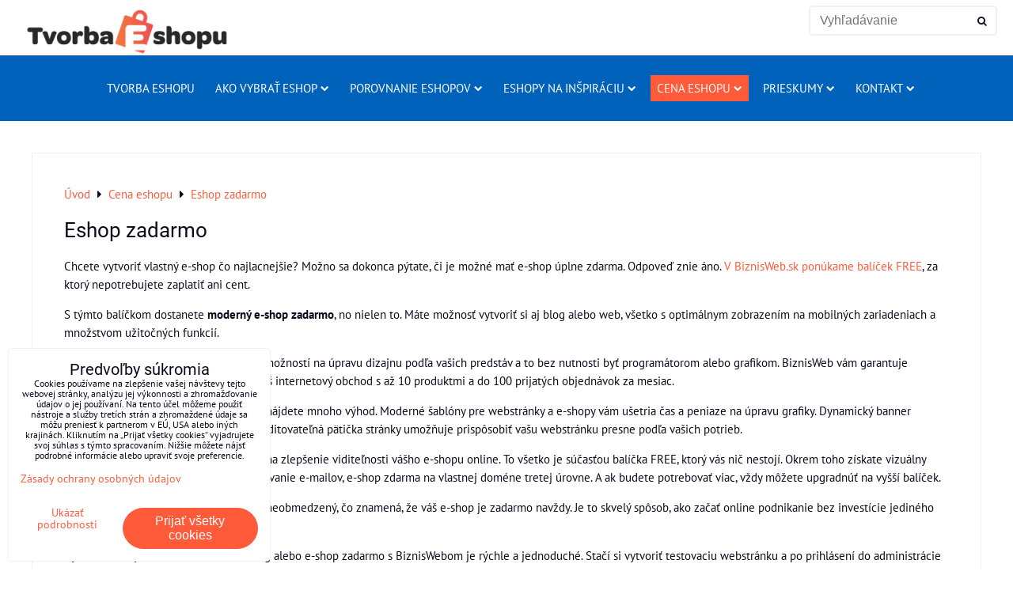

--- FILE ---
content_type: text/html; charset=UTF-8
request_url: https://www.tvorba-eshopu.sk/cena-eshopu/eshop-zadarmo
body_size: 11696
content:
<!DOCTYPE html>
<html data-lang-code="sk" lang="sk" class="no-js" data-lssid="73807c01c106">
    <head>
        <meta charset="utf-8">
                
        <title>Vyskúšajte vytvoriť eshop zadarmo a nezáväzne</title>
                    <meta name="description" content="Otestujte si prácu s eshopom zdarma a bez zmlúv. Stačí zadať váš e-mail a do pár sekúnd máte pripravený eshop na test zdarma.">
         
        <meta http-equiv="X-UA-Compatible" content="IE=edge,chrome=1">
	<meta name="MobileOptimized" content="width">
        <meta name="viewport" content="width=device-width,minimum-scale=1.0">
         
<script data-privacy-group="script">
var FloxSettings = {
'cartItems': {},'cartProducts': {},'cartType': "hidden",'loginType': "hidden",'regformType': "hidden",'langVer': "" 
}; 
 
</script>
<script data-privacy-group="script">
FloxSettings.img_size = { 'min': "50x50",'small': "120x120",'medium': "440x440",'large': "800x800",'max': "1600x1600",'product_antn': "440x440",'product_detail': "800x800" };
</script>
    <template id="privacy_iframe_info">
    <div class="floxIframeBlockedInfo" data-func-text="Funkčné" data-analytic-text="Analytické" data-ad-text="Marketingové" data-nosnippet="1">
    <div class="floxIframeBlockedInfo__common">
        <div class="likeH3">Externý obsah je blokovaný Voľbami súkromia</div>
        <p>Prajete si načítať externý obsah?</p>
    </div>
    <div class="floxIframeBlockedInfo__youtube">
        <div class="likeH3">Videá Youtube sú blokované Voľbami súkromia</div>
        <p>Prajete si načítať Youtube video?</p>
    </div>
    <div class="floxIframeBlockedInfo__buttons">
        <button class="button floxIframeBlockedInfo__once">Povoliť tentokrát</button>
        <button class="button floxIframeBlockedInfo__always" >Povoliť a zapamätať - súhlas s druhom cookie: </button>
    </div>
    <a class="floxIframeBlockedLink__common" href=""><i class="fa fa-external-link"></i> Otvoriť obsah v novom okne</a>
    <a class="floxIframeBlockedLink__youtube" href=""><i class="fa fa-external-link"></i> Otvoriť video v novom okne</a>
</div>
</template>
<script type="text/javascript" data-privacy-group="script">
FloxSettings.options={},FloxSettings.options.MANDATORY=1,FloxSettings.options.FUNC=2,FloxSettings.options.ANALYTIC=4,FloxSettings.options.AD=8;
FloxSettings.options.fullConsent=15;FloxSettings.options.maxConsent=15;FloxSettings.options.consent=0,localStorage.getItem("floxConsent")&&(FloxSettings.options.consent=parseInt(localStorage.getItem("floxConsent")));FloxSettings.options.sync=1;FloxSettings.google_consent2_options={},FloxSettings.google_consent2_options.AD_DATA=1,FloxSettings.google_consent2_options.AD_PERSON=2;FloxSettings.google_consent2_options.consent=-1,localStorage.getItem("floxGoogleConsent2")&&(FloxSettings.google_consent2_options.consent=parseInt(localStorage.getItem("floxGoogleConsent2")));const privacyIsYoutubeUrl=function(e){return e.includes("youtube.com/embed")||e.includes("youtube-nocookie.com/embed")},privacyIsGMapsUrl=function(e){return e.includes("google.com/maps/embed")||/maps\.google\.[a-z]{2,3}\/maps/i.test(e)},privacyGetPrivacyGroup=function(e){var t="";if(e.getAttribute("data-privacy-group")?t=e.getAttribute("data-privacy-group"):e.closest("*[data-privacy-group]")&&(t=e.closest("*[data-privacy-group]").getAttribute("data-privacy-group")),"IFRAME"===e.tagName){let r=e.src||"";privacyIsYoutubeUrl(r)&&(e.setAttribute("data-privacy-group","func"),t="func"),privacyIsGMapsUrl(r)&&(e.setAttribute("data-privacy-group","func"),t="func")}return"regular"===t&&(t="script"),t},privacyBlockScriptNode=function(e){e.type="javascript/blocked";let t=function(r){"javascript/blocked"===e.getAttribute("type")&&r.preventDefault(),e.removeEventListener("beforescriptexecute",t)};e.addEventListener("beforescriptexecute",t)},privacyHandleScriptTag=function(e){let t=privacyGetPrivacyGroup(e);if(t){if("script"===t)return;"mandatory"===t||"func"===t&&FloxSettings.options.consent&FloxSettings.options.FUNC||"analytic"===t&&FloxSettings.options.consent&FloxSettings.options.ANALYTIC||"ad"===t&&FloxSettings.options.consent&FloxSettings.options.AD||privacyBlockScriptNode(e)}else FloxSettings.options.allow_unclassified||privacyBlockScriptNode(e)},privacyShowPlaceholder=function(e){let t=privacyGetPrivacyGroup(e);var r=document.querySelector("#privacy_iframe_info").content.cloneNode(!0),i=r.querySelector(".floxIframeBlockedInfo__always");i.textContent=i.textContent+r.firstElementChild.getAttribute("data-"+t+"-text"),r.firstElementChild.setAttribute("data-"+t,"1"),r.firstElementChild.removeAttribute("data-func-text"),r.firstElementChild.removeAttribute("data-analytic-text"),r.firstElementChild.removeAttribute("data-ad-text");let o=e.parentNode.classList.contains("blockYoutube");if(e.style.height){let a=e.style.height,c=e.style.width;e.setAttribute("data-privacy-style-height",a),r.firstElementChild.style.setProperty("--iframe-h",a),r.firstElementChild.style.setProperty("--iframe-w",c),e.style.height="0"}else if(e.getAttribute("height")){let n=e.getAttribute("height").replace("px",""),l=e.getAttribute("width").replace("px","");e.setAttribute("data-privacy-height",n),n.includes("%")?r.firstElementChild.style.setProperty("--iframe-h",n):r.firstElementChild.style.setProperty("--iframe-h",n+"px"),l.includes("%")?r.firstElementChild.style.setProperty("--iframe-w",l):r.firstElementChild.style.setProperty("--iframe-w",l+"px"),e.setAttribute("height",0)}else if(o&&e.parentNode.style.maxHeight){let s=e.parentNode.style.maxHeight,p=e.parentNode.style.maxWidth;r.firstElementChild.style.setProperty("--iframe-h",s),r.firstElementChild.style.setProperty("--iframe-w",p)}let u=e.getAttribute("data-privacy-src")||"";privacyIsYoutubeUrl(u)?(r.querySelector(".floxIframeBlockedInfo__common").remove(),r.querySelector(".floxIframeBlockedLink__common").remove(),r.querySelector(".floxIframeBlockedLink__youtube").setAttribute("href",u.replace("/embed/","/watch?v="))):u?(r.querySelector(".floxIframeBlockedInfo__youtube").remove(),r.querySelector(".floxIframeBlockedLink__youtube").remove(),r.querySelector(".floxIframeBlockedLink__common").setAttribute("href",u)):(r.querySelector(".floxIframeBlockedInfo__once").remove(),r.querySelector(".floxIframeBlockedInfo__youtube").remove(),r.querySelector(".floxIframeBlockedLink__youtube").remove(),r.querySelector(".floxIframeBlockedLink__common").remove(),r.querySelector(".floxIframeBlockedInfo__always").classList.add("floxIframeBlockedInfo__always--reload")),e.parentNode.insertBefore(r,e.nextSibling),o&&e.parentNode.classList.add("blockYoutube--blocked")},privacyHidePlaceholderIframe=function(e){var t=e.nextElementSibling;if(t&&t.classList.contains("floxIframeBlockedInfo")){let r=e.parentNode.classList.contains("blockYoutube");r&&e.parentNode.classList.remove("blockYoutube--blocked"),e.getAttribute("data-privacy-style-height")?e.style.height=e.getAttribute("data-privacy-style-height"):e.getAttribute("data-privacy-height")?e.setAttribute("height",e.getAttribute("data-privacy-height")):e.classList.contains("invisible")&&e.classList.remove("invisible"),t.remove()}},privacyBlockIframeNode=function(e){var t=e.src||"";""===t&&e.getAttribute("data-src")&&(t=e.getAttribute("data-src")),e.setAttribute("data-privacy-src",t),e.removeAttribute("src"),!e.classList.contains("floxNoPrivacyPlaceholder")&&(!e.style.width||parseInt(e.style.width)>200)&&(!e.getAttribute("width")||parseInt(e.getAttribute("width"))>200)&&(!e.style.height||parseInt(e.style.height)>200)&&(!e.getAttribute("height")||parseInt(e.getAttribute("height"))>200)&&(!e.style.display||"none"!==e.style.display)&&(!e.style.visibility||"hidden"!==e.style.visibility)&&privacyShowPlaceholder(e)},privacyHandleIframeTag=function(e){let t=privacyGetPrivacyGroup(e);if(t){if("script"===t||"mandatory"===t)return;if("func"===t&&FloxSettings.options.consent&FloxSettings.options.FUNC)return;if("analytic"===t&&FloxSettings.options.consent&FloxSettings.options.ANALYTIC||"ad"===t&&FloxSettings.options.consent&FloxSettings.options.AD)return;privacyBlockIframeNode(e)}else{if(FloxSettings.options.allow_unclassified)return;privacyBlockIframeNode(e)}},privacyHandleYoutubeGalleryItem=function(e){if(!(FloxSettings.options.consent&FloxSettings.options.FUNC)){var t=e.closest(".gallery").getAttribute("data-preview-height"),r=e.getElementsByTagName("img")[0],i=r.getAttribute("src").replace(t+"/"+t,"800/800");r.classList.contains("flox-lazy-load")&&(i=r.getAttribute("data-src").replace(t+"/"+t,"800/800")),e.setAttribute("data-href",e.getAttribute("href")),e.setAttribute("href",i),e.classList.replace("ytb","ytbNoConsent")}},privacyBlockPrivacyElementNode=function(e){e.classList.contains("floxPrivacyPlaceholder")?(privacyShowPlaceholder(e),e.classList.add("invisible")):e.style.display="none"},privacyHandlePrivacyElementNodes=function(e){let t=privacyGetPrivacyGroup(e);if(t){if("script"===t||"mandatory"===t)return;if("func"===t&&FloxSettings.options.consent&FloxSettings.options.FUNC)return;if("analytic"===t&&FloxSettings.options.consent&FloxSettings.options.ANALYTIC||"ad"===t&&FloxSettings.options.consent&FloxSettings.options.AD)return;privacyBlockPrivacyElementNode(e)}else{if(FloxSettings.options.allow_unclassified)return;privacyBlockPrivacyElementNode(e)}};function privacyLoadScriptAgain(e){var t=document.getElementsByTagName("head")[0],r=document.createElement("script");r.src=e.getAttribute("src"),t.appendChild(r),e.parentElement.removeChild(e)}function privacyExecuteScriptAgain(e){var t=document.getElementsByTagName("head")[0],r=document.createElement("script");r.textContent=e.textContent,t.appendChild(r),e.parentElement.removeChild(e)}function privacyEnableScripts(){document.querySelectorAll('script[type="javascript/blocked"]').forEach(e=>{let t=privacyGetPrivacyGroup(e);(FloxSettings.options.consent&FloxSettings.options.ANALYTIC&&t.includes("analytic")||FloxSettings.options.consent&FloxSettings.options.AD&&t.includes("ad")||FloxSettings.options.consent&FloxSettings.options.FUNC&&t.includes("func"))&&(e.getAttribute("src")?privacyLoadScriptAgain(e):privacyExecuteScriptAgain(e))})}function privacyEnableIframes(){document.querySelectorAll("iframe[data-privacy-src]").forEach(e=>{let t=privacyGetPrivacyGroup(e);if(!(FloxSettings.options.consent&FloxSettings.options.ANALYTIC&&t.includes("analytic")||FloxSettings.options.consent&FloxSettings.options.AD&&t.includes("ad")||FloxSettings.options.consent&FloxSettings.options.FUNC&&t.includes("func")))return;privacyHidePlaceholderIframe(e);let r=e.getAttribute("data-privacy-src");e.setAttribute("src",r),e.removeAttribute("data-privacy-src")})}function privacyEnableYoutubeGalleryItems(){FloxSettings.options.consent&FloxSettings.options.FUNC&&(document.querySelectorAll(".ytbNoConsent").forEach(e=>{e.setAttribute("href",e.getAttribute("data-href")),e.classList.replace("ytbNoConsent","ytb")}),"function"==typeof initGalleryPlugin&&initGalleryPlugin())}function privacyEnableBlockedContent(e,t){document.querySelectorAll(".floxCaptchaCont").length&&(e&FloxSettings.options.FUNC)!=(t&FloxSettings.options.FUNC)?window.location.reload():(privacyEnableScripts(),privacyEnableIframes(),privacyEnableYoutubeGalleryItems(),"function"==typeof FloxSettings.privacyEnableScriptsCustom&&FloxSettings.privacyEnableScriptsCustom())}
function privacyUpdateConsent(){ FloxSettings.ga4&&"function"==typeof gtag&&gtag("consent","update",{ad_storage:FloxSettings.options.consent&FloxSettings.options.AD?"granted":"denied",analytics_storage:FloxSettings.options.consent&FloxSettings.options.ANALYTIC?"granted":"denied",functionality_storage:FloxSettings.options.consent&FloxSettings.options.FUNC?"granted":"denied",personalization_storage:FloxSettings.options.consent&FloxSettings.options.FUNC?"granted":"denied",security_storage:FloxSettings.options.consent&FloxSettings.options.FUNC?"granted":"denied",ad_user_data:FloxSettings.google_consent2_options.consent>-1&&FloxSettings.google_consent2_options.consent&FloxSettings.google_consent2_options.AD_DATA?"granted":"denied",ad_personalization:FloxSettings.google_consent2_options.consent>-1&&FloxSettings.google_consent2_options.consent&FloxSettings.google_consent2_options.AD_PERSON?"granted":"denied"});FloxSettings.gtm&&(gtag("consent","update",{ad_storage:FloxSettings.options.consent&FloxSettings.options.AD?"granted":"denied",analytics_storage:FloxSettings.options.consent&FloxSettings.options.ANALYTIC?"granted":"denied",functionality_storage:FloxSettings.options.consent&FloxSettings.options.FUNC?"granted":"denied",personalization_storage:FloxSettings.options.consent&FloxSettings.options.FUNC?"granted":"denied",security_storage:FloxSettings.options.consent&FloxSettings.options.FUNC?"granted":"denied",ad_user_data:FloxSettings.google_consent2_options.consent>-1&&FloxSettings.google_consent2_options.consent&FloxSettings.google_consent2_options.AD_DATA?"granted":"denied",ad_personalization:FloxSettings.google_consent2_options.consent>-1&&FloxSettings.google_consent2_options.consent&FloxSettings.google_consent2_options.AD_PERSON?"granted":"denied"}),dataLayer.push({cookie_consent:{marketing:FloxSettings.options.consent&FloxSettings.options.AD?"granted":"denied",analytics:FloxSettings.options.consent&FloxSettings.options.ANALYTIC?"granted":"denied"},event:"cookie_consent"}));if(FloxSettings.sklik&&FloxSettings.sklik.active){var e={rtgId:FloxSettings.sklik.seznam_retargeting_id,consent:FloxSettings.options.consent&&FloxSettings.options.consent&FloxSettings.options.ANALYTIC?1:0};"category"===FloxSettings.sklik.pageType?(e.category=FloxSettings.sklik.category,e.pageType=FloxSettings.sklik.pageType):"offerdetail"===FloxSettings.sklik.pagetype&&(e.itemId=FloxSettings.sklik.itemId,e.pageType=FloxSettings.sklik.pageType),window.rc&&window.rc.retargetingHit&&window.rc.retargetingHit(e)}"function"==typeof loadCartFromLS&&"function"==typeof saveCartToLS&&(loadCartFromLS(),saveCartToLS());}
const observer=new MutationObserver(e=>{e.forEach(({addedNodes:e})=>{e.forEach(e=>{if(FloxSettings.options.consent!==FloxSettings.options.maxConsent){if(1===e.nodeType&&"SCRIPT"===e.tagName)return privacyHandleScriptTag(e);if(1===e.nodeType&&"IFRAME"===e.tagName)return privacyHandleIframeTag(e);if(1===e.nodeType&&"A"===e.tagName&&e.classList.contains("ytb"))return privacyHandleYoutubeGalleryItem(e);if(1===e.nodeType&&"SCRIPT"!==e.tagName&&"IFRAME"!==e.tagName&&e.classList.contains("floxPrivacyElement"))return privacyHandlePrivacyElementNodes(e)}1===e.nodeType&&(e.classList.contains("mainPrivacyModal")||e.classList.contains("mainPrivacyBar"))&&(FloxSettings.options.consent>0&&!FloxSettings.options.forceShow&&-1!==FloxSettings.google_consent2_options.consent?e.style.display="none":FloxSettings.options.consent>0&&-1===FloxSettings.google_consent2_options.consent?e.classList.add("hideBWConsentOptions"):-1!==FloxSettings.google_consent2_options.consent&&e.classList.add("hideGC2ConsentOptions"))})})});observer.observe(document.documentElement,{childList:!0,subtree:!0}),document.addEventListener("DOMContentLoaded",function(){observer.disconnect()});const createElementBackup=document.createElement;document.createElement=function(...e){if("script"!==e[0].toLowerCase())return createElementBackup.bind(document)(...e);let n=createElementBackup.bind(document)(...e);return n.setAttribute("data-privacy-group","script"),n};
</script>

<meta name="referrer" content="no-referrer-when-downgrade">


<link rel="canonical" href="https://www.tvorba-eshopu.sk/cena-eshopu/eshop-zadarmo">
    

<meta property="og:title" content="Vyskúšajte vytvoriť eshop zadarmo a nezáväzne">

<meta property="og:url" content="https://www.tvorba-eshopu.sk/cena-eshopu/eshop-zadarmo">
<meta property="og:description" content="Otestujte si prácu s eshopom zdarma a bez zmlúv. Stačí zadať váš e-mail a do pár sekúnd máte pripravený eshop na test zdarma.">

<meta name="twitter:card" content="summary_large_image">
<meta name="twitter:title" content="Vyskúšajte vytvoriť eshop zadarmo a nezáväzne">
<meta name="twitter:description" content="Otestujte si prácu s eshopom zdarma a bez zmlúv. Stačí zadať váš e-mail a do pár sekúnd máte pripravený eshop na test zdarma.">

    <meta property="og:locale" content="sk_SK">

    <meta property="og:type" content="website">
                <script data-privacy-group="script" type="application/ld+json">
{
    "@context": "https://schema.org",
    "@type": "WebPage",
    "name": "Vyskúšajte vytvoriť eshop zadarmo a nezáväzne",
    "description": "Otestujte si prácu s eshopom zdarma a bez zmlúv. Stačí zadať váš e-mail a do pár sekúnd máte pripravený eshop na test zdarma."}
</script>
<link rel="alternate" type="application/rss+xml" title="RSS feed pre www.tvorba-eshopu.sk" href="/e/rss/news">

<link rel="dns-prefetch" href="https://www.biznisweb.sk">
<link rel="preconnect" href="https://www.biznisweb.sk/" crossorigin>
<style type="text/css">
        

@font-face {
  font-family: 'PT Sans';
  font-style: normal;
  font-display: swap;
  font-weight: 400;
  src: local(''),
       url('https://www.biznisweb.sk/templates/bw-fonts/pt-sans-v17-latin-ext_latin-regular.woff2') format('woff2'),
       url('https://www.biznisweb.sk/templates/bw-fonts/pt-sans-v17-latin-ext_latin-regular.woff') format('woff');
}


@font-face {
  font-family: 'PT Sans';
  font-style: normal;
  font-display: swap;
  font-weight: 700;
  src: local(''),
       url('https://www.biznisweb.sk/templates/bw-fonts/pt-sans-v17-latin-ext_latin-700.woff2') format('woff2'),
       url('https://www.biznisweb.sk/templates/bw-fonts/pt-sans-v17-latin-ext_latin-700.woff') format('woff');
}

@font-face {
  font-family: 'Roboto';
  font-style: normal;
  font-display: swap;
  font-weight: 400;
  src: local(''),
       url('https://www.biznisweb.sk/templates/bw-fonts/roboto-v30-latin-ext_latin-regular.woff2') format('woff2'),
       url('https://www.biznisweb.sk/templates/bw-fonts/roboto-v30-latin-ext_latin-regular.woff') format('woff');
}


@font-face {
  font-family: 'Roboto';
  font-style: normal;
  font-display: swap;
  font-weight: 700;
  src: local(''),
       url('https://www.biznisweb.sk/templates/bw-fonts/roboto-v30-latin-ext_latin-700.woff2') format('woff2'),
       url('https://www.biznisweb.sk/templates/bw-fonts/roboto-v30-latin-ext_latin-700.woff') format('woff');
}
</style>

<link rel="preload" href="/erp-templates/skins/flat/universal/fonts/fontawesome-webfont.woff2" as="font" type="font/woff2" crossorigin>
<link href="/erp-templates/260119150557/universal.css" rel="stylesheet" type="text/css" media="all">  




  
<script data-privacy-group="regular">
    window.dataLayer = window.dataLayer || [];
    function gtag(){ dataLayer.push(arguments); }
    if(FloxSettings.options) {
        if(FloxSettings.options.consent) {
          gtag('consent', 'default', {
              'ad_storage': (FloxSettings.options.consent & FloxSettings.options.AD)?'granted':'denied',
              'analytics_storage': (FloxSettings.options.consent & FloxSettings.options.ANALYTIC)?'granted':'denied',
              'functionality_storage': (FloxSettings.options.consent & FloxSettings.options.FUNC)?'granted':'denied',
              'personalization_storage': (FloxSettings.options.consent & FloxSettings.options.FUNC)?'granted':'denied',
              'security_storage': (FloxSettings.options.consent & FloxSettings.options.FUNC)?'granted':'denied',
              'ad_user_data': ((FloxSettings.google_consent2_options.consent > -1) && FloxSettings.google_consent2_options.consent & FloxSettings.google_consent2_options.AD_DATA)?'granted':'denied',
              'ad_personalization': ((FloxSettings.google_consent2_options.consent > -1) && FloxSettings.google_consent2_options.consent & FloxSettings.google_consent2_options.AD_PERSON)?'granted':'denied'              
          });
          dataLayer.push({ 'cookie_consent': {
            'marketing': (FloxSettings.options.consent & FloxSettings.options.AD)?'granted':'denied',
            'analytics': (FloxSettings.options.consent & FloxSettings.options.ANALYTIC)?'granted':'denied'
          } });
        } else {
          gtag('consent', 'default', {
              'ad_storage': 'denied',
              'analytics_storage': 'denied',
              'functionality_storage': 'denied',
              'personalization_storage': 'denied',
              'security_storage': 'denied',
              'ad_user_data': 'denied',
              'ad_personalization': 'denied'
          });      
          dataLayer.push({ 'cookie_consent': {
            'marketing': 'denied',
            'analytics': 'denied'
            } 
          });    
        }    
    }
    
    dataLayer.push({
        'pageType' : 'content',
        'value': '0',
        'currency': 'EUR',
        'contentIds': []
            });
 
    FloxSettings.currency = 'EUR';
    FloxSettings.gtm = { 'init': true, 'container_id': 'GTM-TPQTZRV', 'page_type': 'content' };
    </script>

    <!-- Google Tag Manager HEAD -->
<script data-privacy-group="regular">(function(w,d,s,l,i){w[l]=w[l]||[];w[l].push({'gtm.start':
new Date().getTime(),event:'gtm.js'});var f=d.getElementsByTagName(s)[0],
j=d.createElement(s),dl=l!='dataLayer'?'&l='+l:'';j.async=true;j.src=
'//www.googletagmanager.com/gtm.js?id='+i+dl;f.parentNode.insertBefore(j,f);
})(window,document,'script','dataLayer','GTM-TPQTZRV');</script>
 
<script data-privacy-group="mandatory">
    FloxSettings.trackerData = {
                    'cartIds': []
            };
    </script>    <!-- Global site tag (gtag.js) - Google Analytics -->
    <script async src="https://www.googletagmanager.com/gtag/js?id=G-SBPR9JLZ00" data-privacy-group="regular"></script>    
    <script data-privacy-group="regular">
        window.dataLayer = window.dataLayer || [];
        function gtag(){ dataLayer.push(arguments); }
        if(FloxSettings.options) {
          if(FloxSettings.options.consent) {
            gtag('consent', 'default', {
              'ad_storage': (FloxSettings.options.consent & FloxSettings.options.AD)?'granted':'denied',
              'analytics_storage': (FloxSettings.options.consent & FloxSettings.options.ANALYTIC)?'granted':'denied',
              'functionality_storage': (FloxSettings.options.consent & FloxSettings.options.FUNC)?'granted':'denied',
              'personalization_storage': (FloxSettings.options.consent & FloxSettings.options.FUNC)?'granted':'denied',
              'security_storage': (FloxSettings.options.consent & FloxSettings.options.FUNC)?'granted':'denied',
              'ad_user_data': ((FloxSettings.google_consent2_options.consent > -1) && FloxSettings.google_consent2_options.consent & FloxSettings.google_consent2_options.AD_DATA)?'granted':'denied',
              'ad_personalization': ((FloxSettings.google_consent2_options.consent > -1) && FloxSettings.google_consent2_options.consent & FloxSettings.google_consent2_options.AD_PERSON)?'granted':'denied',
              'wait_for_update': 500
            });  
          } else {
            gtag('consent', 'default', {
              'ad_storage': 'denied',
              'analytics_storage': 'denied',
              'functionality_storage': 'denied',
              'personalization_storage': 'denied',
              'security_storage': 'denied',
              'ad_user_data': 'denied',
              'ad_personalization': 'denied',
              'wait_for_update': 500
            });  
          }
        }
        gtag('js', new Date());
     
        gtag('set', { 'currency': 'EUR' }); 
      
    

    FloxSettings.ga4 = 1;
    FloxSettings.gtagID = 'G-SBPR9JLZ00';
    gtag('config', 'G-SBPR9JLZ00',{  'groups': 'ga4' });   

  
    </script>   
 

</head>
<body class="">    
    
    <noscript class="noprint">
        <div id="noscript">
            Javascript není prohlížečem podporován nebo je vypnutý. Pro zobrazení stránky tak, jak byla zamýšlena, použijte prohlížeč s podporou JavaScript.
            <br>Pomoc: <a href="https://www.enable-javascript.com/" target="_blank">Enable-Javascript.com</a>.
        </div> 
    </noscript>
        
    
    <div class="oCont remodal-bg">
                        <header class="logo_bar_bottom noprint">
                <div class="header-grid header-grid--2 header-grid--full_width">
    
    

    <div id="hg-logo-top-content" class="header-grid__logo-cont">
        
        <div id="logo">
    <a id="img-logo" href="/"><img src="/templates/260119150557/sys_logo.png" alt="Logo"></a>    </div>
        
        
            <div id="hg-top-content" class="top-content">   
        <div id="hg-account" class="top-content__item top-content__item--left">
                    

        </div>
        <div id="hg-search" class="top-content__item">
                <div class="hover-button hover-button--mobile-only">
    <span class="hover-button__button hover-button__style" href="/e/search">
        <i class="fa fa-search hover-button__icon"></i>
        <span class="hover-button__icon-text"><label for="small-search">Vyhľadávanie</label></span>
    </span>
    <div class="hover-button__content">
        <form action="/e/search" method="get" class="siteSearchForm">
            <div class="siteSearchCont hover-button__search">
                    <input data-pages="Stránky" data-products="Produkty" data-categories="Kategórie" data-news="Novinky" data-brands="Výrobca"
                           class="siteSearchInput" id="small-search" 
                           placeholder="Vyhľadávanie" name="word" type="text" value="">
                    <button type="submit"><span class="invisible">Hľadať</span><i class="fa fa-search"></i></button>
            </div>
        </form>
    </div>
    <span class="hover-button__overlay"></span>            
</div>

        </div>
        <div id="hg-cart" class="top-content__item">
                        
        </div>
        <div id="hg-langs" class="top-content__item">
            
        </div>
    </div>

    </div>
    
    
    <div id="hg-menu" class="header-menu header-menu--center" data-fixed-enabled="1">
            <nav id="main-menu">
        <div class="menuCont clear">
                            <span class="button menuButton"><i class="fa fa-bars"></i> Menu</span>
                                 
                            
                
            <ul class="dropdownFlat menu-popup">
                    <li class="menuItem">
                <a class="menuLink" href="/"
                   >
                                            
                        Tvorba eshopu
                                        </a>
                            </li>
                    <li class="menuItem ancestor">
                <a class="menuLink needsclick" href="/vyber-eshopu"
                   >
                                            
                        Ako vybrať eshop
                        <i class="menuChevron fa fa-chevron-down"></i>                </a>
                                                                 
                            
                
            <ul class="submenu level1">
                    <li class="menuItem">
                <a class="menuLink" href="/vyber-eshopu/eshop-system"
                   >
                                            
                        Požiadavky na eshop systém
                                        </a>
                            </li>
                    <li class="menuItem">
                <a class="menuLink" href="/vyber-eshopu/ako-usetrit-pri-tvorbe-eshopu"
                   >
                                            
                        Ako ušetriť pri tvorbe eshopu?
                                        </a>
                            </li>
                    <li class="menuItem">
                <a class="menuLink" href="/vyber-eshopu/ako-mat-super-eshop"
                   >
                                            
                        Ako vytvoriť úspešný e-shop?
                                        </a>
                            </li>
                </ul>
       
                
                                                </li>
                    <li class="menuItem ancestor">
                <a class="menuLink needsclick" href="/prenajom-eshopu"
                   >
                                            
                        Porovnanie eshopov
                        <i class="menuChevron fa fa-chevron-down"></i>                </a>
                                                                 
                            
                
            <ul class="submenu level1">
                    <li class="menuItem">
                <a class="menuLink" href="/prenajom-eshopu/kde-vytvorit-eshop"
                   >
                                            
                        Kde vytvoriť eshop
                                        </a>
                            </li>
                    <li class="menuItem">
                <a class="menuLink" href="/prenajom-eshopu/pre-koho-je-biznisweb"
                   >
                                            
                        Pre koho je BiznisWeb?
                                        </a>
                            </li>
                    <li class="menuItem">
                <a class="menuLink" href="/prenajom-eshopu/vlastny-eshop-rychlo"
                   >
                                            
                        Ako vytvoriť e-shop rýchlo a lacno?
                                        </a>
                            </li>
                    <li class="menuItem">
                <a class="menuLink" href="/prenajom-eshopu/jazykove-mutacie-eshopu"
                   >
                                            
                        Jazykové mutácie pre eshop
                                        </a>
                            </li>
                </ul>
       
                
                                                </li>
                    <li class="menuItem ancestor">
                <a class="menuLink needsclick" href="/eshopy-na-inspiraciu"
                   >
                                            
                        Eshopy na inšpiráciu
                        <i class="menuChevron fa fa-chevron-down"></i>                </a>
                                                                 
                            
                
            <ul class="submenu level1">
                    <li class="menuItem">
                <a class="menuLink" href="/eshopy-na-inspiraciu/eshop-s-predajom-do-zahranicia"
                   >
                                            
                        Viacjazyčné eshopy
                                        </a>
                            </li>
                    <li class="menuItem">
                <a class="menuLink" href="/eshopy-na-inspiraciu/eshop-na-mobile"
                   >
                                            
                        Eshop na mobile
                                        </a>
                            </li>
                    <li class="menuItem">
                <a class="menuLink" href="/eshopy-na-inspiraciu/tipy-na-online-podnikanie"
                   >
                                            
                        Tipy na online podnikanie
                                        </a>
                            </li>
                </ul>
       
                
                                                </li>
                    <li class="menuItem ancestor submenuActive">
                <a class="menuLink select needsclick" href="/cena-eshopu"
                   >
                                            
                        Cena eshopu
                        <i class="menuChevron fa fa-chevron-down"></i>                </a>
                                                                 
                            
                
            <ul class="submenu level1">
                    <li class="menuItem submenuActive">
                <a class="menuLink select" href="/cena-eshopu/eshop-zadarmo"
                   >
                                            
                        Eshop zadarmo
                                        </a>
                            </li>
                    <li class="menuItem">
                <a class="menuLink" href="/cena-eshopu/viacjazycny-eshop-cena"
                   >
                                            
                        Viacjazyčný e-shop a cena
                                        </a>
                            </li>
                    <li class="menuItem">
                <a class="menuLink" href="/cena-eshopu/seo-analyza-cena"
                   >
                                            
                        SEO analýza - cena
                                        </a>
                            </li>
                    <li class="menuItem">
                <a class="menuLink" href="/cena-eshopu/eshopove-riesenie"
                   >
                                            
                        E-shopové riešenie pre slovenský trh
                                        </a>
                            </li>
                </ul>
       
                
                                                </li>
                    <li class="menuItem ancestor">
                <a class="menuLink needsclick" href="/prieskumy"
                   >
                                            
                        Prieskumy
                        <i class="menuChevron fa fa-chevron-down"></i>                </a>
                                                                 
                            
                
            <ul class="submenu level1">
                    <li class="menuItem">
                <a class="menuLink" href="/prieskumy/trendy-v-digitalnom-marketingu"
                   >
                                            
                        Trendy v digitálnom marketingu
                                        </a>
                            </li>
                    <li class="menuItem">
                <a class="menuLink" href="/prieskumy/trendy-v-e-commerce"
                   >
                                            
                        Trendy v e-commerce
                                        </a>
                            </li>
                    <li class="menuItem">
                <a class="menuLink" href="/prieskumy/eshopy-na-slovensku"
                   >
                                            
                        Eshopy na Slovensku
                                        </a>
                            </li>
                    <li class="menuItem">
                <a class="menuLink" href="/prieskumy/eshopy-a-reklama"
                   >
                                            
                        Eshopy a reklama
                                        </a>
                            </li>
                    <li class="menuItem">
                <a class="menuLink" href="/prieskumy/bezpecnost-eshopov"
                   >
                                            
                        Bezpečnosť eshopov
                                        </a>
                            </li>
                </ul>
       
                
                                                </li>
                    <li class="menuItem ancestor">
                <a class="menuLink needsclick" href="/kontakt"
                   >
                                            
                        Kontakt
                        <i class="menuChevron fa fa-chevron-down"></i>                </a>
                                                                 
                            
                
            <ul class="submenu level1">
                    <li class="menuItem">
                <a class="menuLink" href="/kontakt/mapa-stranok"
                   >
                                            
                        Mapa stránok
                                        </a>
                            </li>
                </ul>
       
                
                                                </li>
                </ul>
       

             
        </div>
    </nav>    

    </div>    
</div>

        </header> 
                                    <div id="main" class="basic"> 
                <div class="iCont clear">
                    <div id="content" class="mainColumn">
        <div class="box"><ul class="breadcrumbs" itemscope itemtype="https://schema.org/BreadcrumbList">
    <li>
        <a href="/">
            <span>Úvod</span>
        </a>         
    </li>
        
        <li itemprop="itemListElement" itemscope itemtype="https://schema.org/ListItem">
            <i class="fa fa-caret-right"></i>
            <a href="/cena-eshopu" itemprop="item">
                <span itemprop="name">Cena eshopu</span>
            </a>
            <meta itemprop="position" content="1">            
        </li>
        
        <li itemprop="itemListElement" itemscope itemtype="https://schema.org/ListItem">
            <i class="fa fa-caret-right"></i>
            <a href="/cena-eshopu/eshop-zadarmo" itemprop="item">
                <span itemprop="name">Eshop zadarmo</span>
            </a>
            <meta itemprop="position" content="2">            
        </li>
    </ul></div>            <h1>Eshop zadarmo</h1>
                                                                            <div id="box-id-content" class="pagebox">
                     
                                                            <div  id="block-878" class="blockText box blockTextRight">
                                <div class="userHTMLContent">
        
    <p>Chcete vytvoriť vlastný e-shop čo najlacnejšie? Možno sa dokonca pýtate, či je možné mať e-shop úplne zdarma. Odpoveď znie áno. <a href="https://www.biznisweb.sk/eshop-web-zdarma" target="_blank">V BiznisWeb.sk ponúkame balíček FREE</a>, za ktorý nepotrebujete zaplatiť ani cent.</p>
<p>S týmto balíčkom dostanete <strong>moderný e-shop zadarmo</strong>, no nielen to. Máte možnosť vytvoriť si aj blog alebo web, všetko s optimálnym zobrazením na mobilných zariadeniach a množstvom užitočných funkcií.</p>
<p>V balíčku FREE máte k dispozícii tisícky možností na úpravu dizajnu podľa vašich predstáv a to bez nutnosti byť programátorom alebo grafikom. BiznisWeb vám garantuje pravidelné aktualizácie a podporu pre váš internetový obchod s až 10 produktmi a do 100 prijatých objednávok za mesiac.</p>
<p>No aj v rámci tohto bezplatného balíčka nájdete mnoho výhod. Moderné šablóny pre webstránky a e-shopy vám ušetria čas a peniaze na úpravu grafiky. Dynamický banner pomáha upútať pozornosť zákazníkov a editovateľná pätička stránky umožňuje prispôsobiť vašu webstránku presne podľa vašich potrieb.</p>
<p>Môžete tiež využívať PPC a SEO moduly na zlepšenie viditeľnosti vášho e-shopu online. To všetko je súčasťou balíčka FREE, ktorý vás nič nestojí. Okrem toho získate vizuálny editor na úpravu stránok webu, presmerovanie e-mailov, e-shop zdarma na vlastnej doméne tretej úrovne. A ak budete potrebovať viac, vždy môžete upgradnúť na vyšší balíček.</p>
<p>Balíček FREE od BiznisWeb.sk je časovo neobmedzený, čo znamená, že váš e-shop je zadarmo navždy. Je to skvelý spôsob, ako začať online podnikanie bez investície jediného centu. </p>
<p>Vytvoriť si svoju vlastnú webstránku, blog alebo e-shop zadarmo s BiznisWebom je rýchle a jednoduché. Stačí si vytvoriť testovaciu webstránku a po prihlásení do administrácie si vyberte <a href="https://www.biznisweb.sk/eshop-web-zdarma" target="_blank">balíček FREE</a>.</p>
<p>Ak sa v budúcnosti rozhodnete, že potrebujete viac možností, máme pre vás aj platené balíčky vyššej úrovne -<a href="https://www.biznisweb.sk/ceny-a-balicky1#product-a" target="_blank">Mini</a>, <a href="https://www.biznisweb.sk/ceny-a-balicky1#product-b" target="_blank">Start-up</a>, <a href="https://www.biznisweb.sk/ceny-a-balicky1#product-c" target="_blank">Biznis</a> alebo <a href="https://www.biznisweb.sk/ceny-a-balicky1#product-d" target="_blank">Premium</a>. Tieto balíčky obsahujú ďalšie skvelé funkcie a sú ideálne pre rozšírenie vášho online biznisu. </p>
</div>
                 
</div>

                             
                     
                                                            <div  id="block-875" class="blockText box blockTextRight">
                                <div class="userHTMLContent">
        
    <p> </p>
<p>Vyplňte vašu emailovú adresu a stlačte „Vytvoriť stránku". Obratom vám na vašu e-mailovú adresu príde e-mail:<br /><br />- o tom, že eshop zadarmo je už pripravený,<br />- ako sa prihlásite do administrácie eshop systému,<br />- s <a title="Návody pre vytvorenie eshopu, návody zdarma" href="https://www.biznisweb.sk/faq?category=44&utm_source=tvorba-eshopusk&utm_medium=eshop-zadarmo&utm_campaign=kw#navody" target="_blank">návodmi na prácu s eshopom</a>, napríklad ako začať s plnením obsahu eshopu,<br />- s informáciou o balíčkoch BiznisWeb.sk a možnosti objednávky eshopu zadarmo alebo objednávky plateného balíčka od BiznisWebu.</p>
<p>Ak potrebujete poradiť, stačí nás <a title="Vyskúšať eshop zadarmo - kontakt" href="https://www.biznisweb.sk/kontakt?utm_source=tvorba-eshopusk&utm_medium=eshop-zadarmo&utm_campaign=kw" target="_blank">kontaktovať</a>.</p>
</div>
                 
</div>

                             
                     
                     
                                                        <div id="block-913" class="blockCTA boxSimple">
                     
                <h2>Aké funkcie a moduly ponúka BiznisWeb.sk?</h2>
<div class="userHTMLContent">
        
    <p class="lefted"><a href="https://www.biznisweb.sk/#create-form" class="button ctaButton">Vyskúšajte si ich zadarmo</a></p>
</div>

    </div>

                             
            </div> 
        
</div>
                </div>
            </div>
                            <footer class="clear  noprint">
                   
                                                                                                                    
<div class="iCont">  
                                    
        <div class="footerColumn25">                                        <div id="box-id-footer_flat_1" class="pagebox">
                                                         

 
                        
                                                                                                                                                            
<nav id="block-777" class="blockNav blockNavVer ">
           
            <h2>Tipy k tvorbe e-shopu</h2>
            
    <ul class="blockNavList blockNavListVer simpleVer" data-menu-class="simpleVer" data-submenu-class="">
             
                
                        
                    <li class="navItem submenuActive">
                <a href="/cena-eshopu" class="navLink select">
                                                                    
                                                            
    <i class="navIcon fa fa-euro fa-fw fa-fw"></i>
                            
                                                                                        <span>Aká je cena za tvorbu eshopu?</span>
                                                
                                    </a>
                            </li>
                     
                
                        
                    <li class="navItem">
                <a href="/eshopy-na-inspiraciu" class="navLink">
                                                                    
                                                            
    <i class="navIcon fa fa-paint-brush fa-fw fa-fw"></i>
                            
                                                                                        <span>Ako bude môj eshop vyzerať?</span>
                                                
                                    </a>
                            </li>
                     
                
                        
                    <li class="navItem">
                <a href="/vyber-eshopu/ako-usetrit-pri-tvorbe-eshopu" class="navLink">
                                                                    
                                                            
    <i class="navIcon fa fa-money fa-fw fa-fw"></i>
                            
                                                                                        <span>Ako ušetriť pri tvorbe eshopu</span>
                                                
                                    </a>
                            </li>
                     
                
                        
                    <li class="navItem">
                <a href="/vyber-eshopu/ako-mat-super-eshop" class="navLink">
                                                                    
                                                            
    <i class="navIcon fa fa-signal fa-fw fa-fw"></i>
                            
                                                                                        <span>Získajte vysoké pozície a silu eshopu</span>
                                                
                                    </a>
                            </li>
                    </ul>
</nav>

                             
                                                            <div  id="block-693" class="blockText box blockTextRight">
                    <div class="userHTMLContent">
        
    <p> </p>
<p><a title="Vytvoriť vlastný e-shop v BiznisWeb.sk" href="https://www.biznisweb.sk/tvorba-eshopu?utm_source=tvorba-eshopusk&utm_medium=footer&utm_campaign=kw" target="_blank">© 2025 Tvorba e-shopu</a></p>
</div>
                 
</div>

                             
            </div> 
    </div>
    
        <div class="footerColumn25">                        <div id="box-id-footer_flat_2" class="pagebox">
                                                         

 
                        
                                                                                                                                                                                            
<nav id="block-817" class="blockNav blockNavVer ">
           
            <h2>Odporúčame</h2>
            
    <ul class="blockNavList blockNavListVer simpleVer" data-menu-class="simpleVer" data-submenu-class="">
             
                
                        
                    <li class="navItem">
                <a href="/prenajom-eshopu" class="navLink">
                                                                    
                                                            
    <i class="navIcon fa fa-plus fa-fw fa-fw"></i>
                            
                                                                                        <span>Výhody prenájmu e-shopu</span>
                                                
                                    </a>
                            </li>
                     
                
                        
                     
                
                        
                    <li class="navItem">
                <a href="https://www.biznisweb.sk/eshop-web-zdarma?utm_source=tvorba-eshopusk&amp;utm_medium=footer&amp;utm_campaign=kw" class="navLink">
                                                                    
                                                            
    <i class="navIcon fa fa-thumbs-up fa-fw fa-fw"></i>
                            
                                                                                        <span>Vyskúšať eshop zadarmo</span>
                                                
                                    </a>
                            </li>
                     
                
                        
                    <li class="navItem">
                <a href="https://www.biznisweb.sk/a/36/tvorba-webstranok-na-biznisweb?utm_source=tvorba-eshopu&amp;utm_medium=footer&amp;utm_campaign=kw#create-form" class="navLink">
                                                                    
                                                            
    <i class="navIcon fa fa-bookmark fa-fw fa-fw"></i>
                            
                                                                                        <span>Tvorba web stránky</span>
                                                
                                    </a>
                            </li>
                     
                
                        
                    <li class="navItem">
                <a href="https://www.biznisweb.sk/a/108/optimalizacia-pre-vyhladavace?utm_source=tvorba-eshopu&amp;utm_medium=footer&amp;utm_campaign=kw" class="navLink">
                                                                    
                                                            
    <i class="navIcon fa fa-question fa-fw fa-fw"></i>
                            
                                                                                        <span>Ako na SEO</span>
                                                
                                    </a>
                            </li>
                    </ul>
</nav>

                             
            </div> 
    </div>
    
        <div class="footerColumn25">                        <div id="box-id-footer_flat_3" class="pagebox">
                                                         

 
                        
                                                                                                                            
<nav id="block-775" class="blockNav blockNavVer ">
           
            <h2>Kontakt</h2>
            
    <ul class="blockNavList blockNavListVer simpleVer" data-menu-class="simpleVer" data-submenu-class="">
             
                
                        
                    <li class="navItem">
                <a href="/kontakt" class="navLink">
                                                                    
                                                            
    <i class="navIcon fa fa-map-marker fa-fw fa-fw"></i>
                            
                                                                                        <span>BiznisWeb s.r.o.</span>
                                                
                                    </a>
                            </li>
                     
                
                        
                    <li class="navItem">
                <a href="mailto:info@biznisweb.sk" class="navLink">
                                                                    
                                                            
    <i class="navIcon fa fa-send fa-fw fa-fw"></i>
                            
                                                                                        <span>info@biznisweb.sk</span>
                                                
                                    </a>
                            </li>
                     
                
                        
                    <li class="navItem">
                <a href="tel:+421 2 2057 0300" class="navLink">
                                                                    
                                                            
    <i class="navIcon fa fa-mobile-phone fa-fw fa-fw"></i>
                            
                                                                                        <span>02 2057 0300</span>
                                                
                                    </a>
                            </li>
                    </ul>
</nav>

                             
            </div> 
    </div>
    
        <div class="footerColumn25">                        <div id="box-id-footer_flat_4" class="pagebox">
                                                         

 
                        
                                                                                                                                                                                            
<nav id="block-776" class="blockNav blockNavVer ">
           
            <h2>Pridajte sa k nám:</h2>
            
    <ul class="blockNavList blockNavListVer simpleVer" data-menu-class="simpleVer" data-submenu-class="">
             
                
                        
                    <li class="navItem">
                <a href="https://www.facebook.com/tvorba.webu" class="navLink">
                                                                    
                                                            
    <i class="navIcon fa fa-facebook-f fa-fw fa-fw"></i>
                            
                                                                                        <span>Facebook</span>
                                                
                                    </a>
                            </li>
                     
                
                        
                    <li class="navItem">
                <a href="https://www.instagram.com/biznisweb/" class="navLink">
                                                                    
                                                            
    <i class="navIcon fa fa-instagram fa-fw fa-fw"></i>
                            
                                                                                        <span>Instagram</span>
                                                
                                    </a>
                            </li>
                     
                
                        
                    <li class="navItem">
                <a href="https://twitter.com/biznisweb" class="navLink">
                                                                    
                                                            
    <i class="navIcon fa fa-twitter fa-fw fa-fw"></i>
                            
                                                                                        <span>Twitter</span>
                                                
                                    </a>
                            </li>
                     
                
                        
                    <li class="navItem">
                <a href="https://www.linkedin.com/company/biznisweb" class="navLink">
                                                                    
                                                            
    <i class="navIcon fa fa-linkedin fa-fw fa-fw"></i>
                            
                                                                                        <span>LinkedIn</span>
                                                
                                    </a>
                            </li>
                     
                
                        
                    <li class="navItem">
                <a href="https://blog.biznisweb.sk/?utm_source=tvorba-eshopu&amp;utm_medium=footer&amp;utm_campaign=kw" class="navLink">
                                                                    
                                                            
    <i class="navIcon fa fa-rss fa-fw fa-fw"></i>
                            
                                                                                        <span>BLOG</span>
                                                
                                    </a>
                            </li>
                    </ul>
</nav>

                             
            </div> 
    </div>
    
</div>
	
            </footer>
                <div class="footerUnder noprint">
            <div class="iCont clear">
                <div class="left">
                    <p class="webpage-privacy-links">
    <a href="/e/privacy" class="">Predvoľby súkromia</a>
    
    <a href="/e/privacy/declaration" class="privacy_page__declaration-link">Zásady ochrany osobných údajov</a>
</p>

                    
                </div>
                <div class="right">
                    
                </div>
            </div>
        </div>
            </div>
                    <div class="mainPrivacyModal mainPrivacyModal--down floxCSSModal">
            <div class="floxCSSModalContent">
                
                <div class="floxCSSModalSimpleContent">
                    <div class="privacy_page" data-nosnippet="1">
    <div class="privacy_page__text">
        <div class="likeH2">Predvoľby súkromia</div>
        Cookies používame na zlepšenie vašej návštevy tejto webovej stránky, analýzu jej výkonnosti a zhromažďovanie údajov o jej používaní. Na tento účel môžeme použiť nástroje a služby tretích strán a zhromaždené údaje sa môžu preniesť k partnerom v EÚ, USA alebo iných krajinách. Kliknutím na „Prijať všetky cookies“ vyjadrujete svoj súhlas s týmto spracovaním. Nižšie môžete nájsť podrobné informácie alebo upraviť svoje preferencie.
        <p class="privacy_page__declaration-cont"><a href="/e/privacy/declaration" class="privacy_page__declaration-link">Zásady ochrany osobných údajov</a></p>
    </div>
    <div class="privacy_page__buttons-cont">
        <a href="" class="privacy_page__activate-selected">Ukázať podrobnosti</a>
        <div class="privacy_page__buttons">
            <button id="cookie_mngr_all" class="button">Prijať všetky cookies</button>
                    </div>
    </div>
    <div class="privacy_page__options privacy_page__options--hide-in-popup">
        
        <div class="floxSwitchCont floxSwitchCont--bw-consent">
            <label class="floxSwitch">
                <input type="hidden" value="1" name="cookie_mngr_mandatory" class="floxSwitchCheck screeninvisible" data-flag="1">
                <span class="floxSwitchChecked"></span>
                <span class="floxSwitchTitle">Povinné <span class="floxSwitchDetailToggle"><i class="fa fa-fw fa-chevron-down"></i></span></span>
            </label>
                        <div class="floxSwitchDetail screeninvisible">Naša webová stránka ukladá údaje na vašom zariadení (súbory cookie a úložiská prehliadača) na identifikáciu vašej relácie a dosiahnutie základnej funkčnosti platformy, zážitku z prehliadania a zabezpečenia.</div>
                    </div>
        
                
        <div class="floxSwitchCont floxSwitchCont--bw-consent">
            <label class="floxSwitch">
                <input type="checkbox" name="cookie_mngr_func" class="floxSwitchCheck screeninvisible" data-flag="2">
                <span class="floxSwitchControl"></span>
                <span class="floxSwitchTitle">Funkčné <span class="floxSwitchDetailToggle"><i class="fa fa-fw fa-chevron-down"></i></span></span>
            </label>
                        <div class="floxSwitchDetail screeninvisible">Môžeme ukladať údaje na vašom zariadení (súbory cookie a úložiská prehliadača), aby sme mohli poskytovať doplnkové funkcie, ktoré zlepšujú váš zážitok z prehliadania, ukladať niektoré z vašich preferencií bez toho, aby ste mali používateľský účet alebo bez prihlásenia, používať skripty a/alebo zdroje tretích strán, widgety atď.</div>
                    </div>
                
                
        <div class="floxSwitchCont floxSwitchCont--bw-consent">
            <label class="floxSwitch">
                <input type="checkbox" name="cookie_mngr_analytic" class="floxSwitchCheck screeninvisible" data-flag="4">
                <span class="floxSwitchControl"></span>
                <span class="floxSwitchTitle">Analytické <span class="floxSwitchDetailToggle"><i class="fa fa-fw fa-chevron-down"></i></span></span>
            </label>
                        <div class="floxSwitchDetail screeninvisible">Používanie analytických nástrojov nám umožňuje lepšie porozumieť potrebám našich návštevníkov a tomu, ako používajú našu stránku. Môžeme použiť nástroje prvej alebo tretej strany na sledovanie alebo zaznamenávanie vášho prehliadania našej webovej stránky, na analýzu nástrojov alebo komponentov, s ktorými ste interagovali alebo ste ich používali, zaznamenávanie udalostí konverzií a podobne.</div>
                    </div>
                        
        <div class="floxSwitchCont floxSwitchCont--bw-consent">
            <label class="floxSwitch">
                <input type="checkbox" name="cookie_mngr_ad" class="floxSwitchCheck screeninvisible" data-flag="8">
                <span class="floxSwitchControl"></span>
                <span class="floxSwitchTitle">Marketingové <span class="floxSwitchDetailToggle"><i class="fa fa-fw fa-chevron-down"></i></span></span>
            </label>
                        
            <div class="floxSwitchDetail screeninvisible">Môžeme používať súbory cookie a nástroje tretích strán na zlepšenie ponuky produktov a/alebo služieb našej alebo našich partnerov, jej relevantnosti pre vás na základe produktov alebo stránok, ktoré ste navštívili na tejto webovej stránke alebo na iných webových stránkach.</div>
                    </div>
                        <div class="floxSwitchCont floxSwitchCont--g-consent-2">
            <label class="floxSwitch">
                <input type="checkbox" name="cookie_mngr_google_consent2_ad_data" class="floxSwitchCheck screeninvisible" data-flag="1">
                <span class="floxSwitchControl"></span>
                <span class="floxSwitchTitle">Osobné dáta pre marketing <span class="floxSwitchDetailToggle"><i class="fa fa-fw fa-chevron-down"></i></span></span>
            </label>
                <div class="floxSwitchDetail screeninvisible">Súhlasíte s odoslaním osobných dát súvisiacich s reklamou spoločnosti Google. <a href="https://business.safety.google/privacy/" target="_blank">Viac info <i class="fa fa-external-link" aria-hidden="true"></i></a></div>
        </div>
        <div class="floxSwitchCont floxSwitchCont--g-consent-2">
            <label class="floxSwitch">
                <input type="checkbox" name="cookie_mngr_google_consent2_ad_person" class="floxSwitchCheck screeninvisible" data-flag="2">
                <span class="floxSwitchControl"></span>
                <span class="floxSwitchTitle">Personalizácia reklamy <span class="floxSwitchDetailToggle"><i class="fa fa-fw fa-chevron-down"></i></span></span>
            </label>
            <div class="floxSwitchDetail screeninvisible">Súhlasíte s personalizovanou reklamou. <a href="https://business.safety.google/privacy/" target="_blank">Viac info <i class="fa fa-external-link" aria-hidden="true"></i></a></div>
        </div>        
                <div class="privacy_page__buttons-cont">        
            <div class="privacy_page__buttons privacy_page__button-selected">
                <button id="cookie_mngr_selected" class="button">Prijať vybrané</button>
            </div>
        </div>
    </div>        
</div> 
                </div>
            </div>
        </div>
                <div class="mainPrivacyDeclarationModal floxCSSModal">
        <div class="floxCSSModalContent">
            <div class="floxCSSModalSimpleContent">

            </div>
            <a href="" class="floxCSSModalClose floxCSSModalCloseX"><i class="fa fa-times"></i> <span class="invisible">Zavrieť</span></a>                                                
        </div>
    </div>




<div class="annoyerBarCont"></div>
<div id="slider-overlay" title="Nahrávam"></div>
<div id="slider">
        <div id="slider-login" class="sliderContent">
                    
    </div>
    <div id="slider-forgotten-password" class="sliderContent">
    </div>
        
        <div id="slider-register" class="sliderContent">
        </div>
    <div id="slider-cart" class="sliderContent sliderNP">
</div>
</div> 
    
     
                        
<div id="fb-root"></div>
   
    
              
    
                            
        
    
    <script src="https://www.biznisweb.sk/erp-templates/43917/ca7b/flatplugins.js" data-privacy-group="script"></script>
    
        
        
               
                    
                                
                 
    
    
    <script src="https://www.biznisweb.sk/erp-templates/47707/7fd3/flat.js" data-privacy-group="script"></script>
      

 



<!-- GTM-TPQTZRV -->
<!-- Google Tag Manager BODY -->
<noscript><iframe src="//www.googletagmanager.com/ns.html?id=GTM-TPQTZRV"
height="0" width="0" style="display:none;visibility:hidden"></iframe></noscript>


       
</body>
</html>